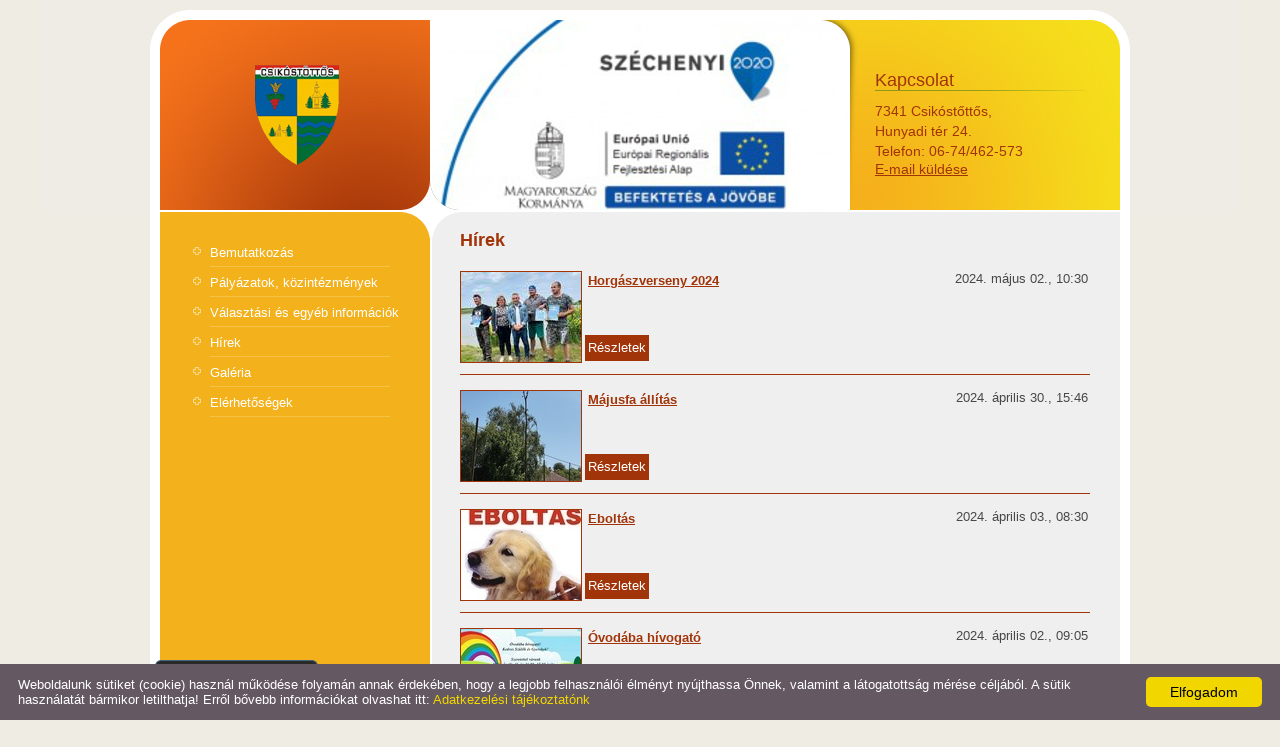

--- FILE ---
content_type: text/html; charset=UTF-8
request_url: https://csikostottos.hu/hu/hirek/oldal/3/
body_size: 4906
content:
<!DOCTYPE html PUBLIC "-//W3C//DTD XHTML 1.0 Transitional//EN" "//www.w3.org/TR/xhtml1/DTD/xhtml1-transitional.dtd">
<html xmlns="//www.w3.org/1999/xhtml" xml:lang="en" lang="en">
<head>

<meta http-equiv="content-type" content="text/html; charset=utf-8" />
<meta http-equiv="content-language" content="hu" />
<meta http-equiv="expires" content="0" /><meta http-equiv="X-UA-Compatible" content="IE=EmulateIE7" />
<meta name="robots" content="index,follow" />
<meta name="language" content="hu" />
<meta name="page-topic" content="all, alle" />
<meta name="distribution" content="global" />
<meta name="revisit-after" content="5 days" />
<meta name="author" content="Webgenerator Kft. - www.webgenerator.hu" />
<meta name="copyright" content="Webgenerator - www.webgenerator.hu" />
<meta name="publisher" content="Webgenerator Kft. - www.webgenerator.hu" />

<title>Hírek - Csikóstöttös Község Önkormányzata</title>
<meta name="description" content="A község Tolna, Somogy és Baranya megyék találkozásánál fekszik, és egy domboldal lankáján nyúlik végig, a Hábi-csatornától keletre." />

<meta name="DC.Title" content="Hírek - Csikóstöttös Község Önkormányzata">
<meta name="DC.Description" content="A község Tolna, Somogy és Baranya megyék találkozásánál fekszik, és egy domboldal lankáján nyúlik végig, a Hábi-csatornától keletre.">
<meta name="DC.Publisher" content="Webgenerator Kft. - www.webgenerator.hu">
<meta name="DC.Language" content="hu">

<meta property="og:url" content="https://csikostottos.hu/hu/hirek/oldal/3/"/>
<meta property="og:title" content=""/>
<meta property="og:description" content="A község Tolna, Somogy és Baranya megyék találkozásánál fekszik, és egy domboldal lankáján nyúlik végig, a Hábi-csatornától keletre."/>

<script type="text/javascript">
    var _lang = 'hu';
    var _show_page_search = true;
    var _show_page_search_error_1 = 'Legalább 3 karaktert meg kell adni a kereséshez!';     
</script><link rel='shortcut icon' type='image/x-icon' href='//csikostottos.hu/favicon.ico' />

<link href="/css/fonticons2.css" rel="stylesheet" type="text/css" media="screen, print" />

<link href="/css/popups.css" rel="stylesheet" type="text/css" media="screen, print" />
<link href="/css/cookies.css" rel="stylesheet" type="text/css" media="screen, print" />
<link href="/css/responsive/cookies.css" rel="stylesheet" type="text/css" media="screen, print" />
<link href="/css/old_fix.css" rel="stylesheet" type="text/css" media="screen, print" />
<link href="/css/socials.css" rel="stylesheet" type="text/css" media="screen, print" />

<script src='https://www.google.com/recaptcha/api.js'></script>


<link href="/css/quill.snow.css" rel="stylesheet" type="text/css" media="screen, print" />
<script language="javascript" type="text/javascript" src="/js/quill.js"></script>

<link href="/css/styles_base145_color3.css" rel="stylesheet" type="text/css" media="screen, print" />
<link href="/css/styles_fancybox.css" rel="stylesheet" type="text/css" media="screen, print" />
<link href="/css/jquery.datetimepicker.css" rel="stylesheet" type="text/css" media="screen, print" />
<link href="/css/styles_global_base.css" rel="stylesheet" type="text/css" media="screen, print" />
<script language="javascript" type="text/javascript" src="//cdn.webgenerator.hu/js/jQuery/1.11.3/jquery-1.11.3.min.js"></script>
<script language="javascript" type="text/javascript" src="//cdn.webgenerator.hu/js/jQuery-plugins/fancybox/1.3.0/fancybox.pack.js"></script>
<script language="javascript" type="text/javascript" src="/js/functions.js"></script>
<script language="javascript" type="text/javascript" src="/js/jquery.datetimepicker.js"></script>

<script>
    window.dataLayer = window.dataLayer || [];
    function gtag(){dataLayer.push(arguments);}

    gtag('consent', 'default', {
        'ad_user_data': 'denied',
        'ad_personalization': 'denied',
        'ad_storage': 'denied',
        'analytics_storage': 'denied',
        'functionality_storage': 'denied',
        'personalization_storage': 'denied',
        'security_storage': 'granted',
        'wait_for_update': 500,
    });
    gtag('consent', 'update', {
        'ad_user_data': 'granted',
        'ad_personalization': 'granted',
        'ad_storage': 'granted',
        'analytics_storage': 'granted',
        'functionality_storage': 'granted',
        'personalization_storage': 'granted',
    });
</script>

<!-- Global site tag (gtag.js) - Google Analytics -->
<script async src="https://www.googletagmanager.com/gtag/js?id=UA-65279446-1"></script>
<script>
    gtag('js', new Date());
    gtag('config', 'UA-65279446-1');
</script>

</head>
<body>
<div id="container">
	<div id="header">
		<div class="logo">
			<table border="0" cellpadding="0" cellspacing="0" width="100%">
			<tr>
				<td valign="middle">
					<a href="/hu/" class="logo"><img src="/images/microsites/logo/210x100/c3c4d713.jpg" alt="Főoldal" title="Főoldal" width="210" height="100" border="0" /></a>
				</td>
			</tr>
			</table>
		</div>
		<div class="img">
			<img src="/images/microsites/420x190/b814303c.jpg" alt="" width="420" height="190" border="0" class="img" />
			<img src="/gfx/gfx145_color3/img.png" alt="" width="420" height="190" border="0" class="img" />
		</div>
		<div class="contact">
			<h1>Kapcsolat</h1>
			7341 Csikóstőttős,<br /> Hunyadi tér 24.<br />
			Telefon: 06-74/462-573<br />
			<a href="mailto:onk@tolna.net">E-mail küldése</a>
		</div>
	</div>
	<div id="content">
        <div id="site">
		<div id="frame">
<div id="side_right"><div class="menu_right"><a href="/hu/bemutatkozas/">Bemutatkozás</a><a href="/hu/palyazatok-kozintezmenyek/">Pályázatok, közintézmények</a><a href="/hu/valasztasi-es-egyeb-informaciok/">Választási és egyéb információk</a><a href="/hu/hirek/" class="hover">Hírek</a><a href="/hu/galeria/">Galéria</a><a href="/hu/elerhetosegek/" class=" last">Elérhetőségek</a></div>
					</div>
        <div id="data">
			<h1 class="title">Hírek</h1>
<div class="box box_border">
    <div class="params fright" style="margin-right: 2px;">
        <span class="date">2024. május 02., 10:30</span>
        <a href="/hu/hirek/horgaszverseny-2024/" class="title">Horgászverseny 2024</a>
        <div class="lead">
        </div>
        <br /><a href="/hu/hirek/horgaszverseny-2024/" class="btn">Részletek</a>
    </div>
    <a href="/hu/hirek/horgaszverseny-2024/" style="padding: 0;"><img src="/images/news/tn/70bf8d07.jpg" alt="" border="0" width="120" height="90" class="border fleft" /></a>
</div>
<div class="box box_border">
    <div class="params fright" style="margin-right: 2px;">
        <span class="date">2024. április 30., 15:46</span>
        <a href="/hu/hirek/majusfa-allitas/" class="title">Májusfa állítás</a>
        <div class="lead">
        </div>
        <br /><a href="/hu/hirek/majusfa-allitas/" class="btn">Részletek</a>
    </div>
    <a href="/hu/hirek/majusfa-allitas/" style="padding: 0;"><img src="/images/news/tn/be6522e0.jpg" alt="" border="0" width="120" height="90" class="border fleft" /></a>
</div>
<div class="box box_border">
    <div class="params fright" style="margin-right: 2px;">
        <span class="date">2024. április 03., 08:30</span>
        <a href="/hu/hirek/eboltas6/" class="title">Eboltás</a>
        <div class="lead">
        </div>
        <br /><a href="/hu/hirek/eboltas6/" class="btn">Részletek</a>
    </div>
    <a href="/hu/hirek/eboltas6/" style="padding: 0;"><img src="/images/news/tn/bc0cdfec.jpg" alt="" border="0" width="120" height="90" class="border fleft" /></a>
</div>
<div class="box box_border">
    <div class="params fright" style="margin-right: 2px;">
        <span class="date">2024. április 02., 09:05</span>
        <a href="/hu/hirek/ovodaba-hivogato/" class="title">Óvodába hívogató</a>
        <div class="lead">
        </div>
        <br /><a href="/hu/hirek/ovodaba-hivogato/" class="btn">Részletek</a>
    </div>
    <a href="/hu/hirek/ovodaba-hivogato/" style="padding: 0;"><img src="/images/news/tn/a78544bd.jpg" alt="" border="0" width="120" height="90" class="border fleft" /></a>
</div>
<div class="box box_border">
    <div class="params fright" style="margin-right: 2px;">
        <span class="date">2024. március 27., 13:52</span>
        <a href="/hu/hirek/vegyszeres-gyomirtas-a-mav-teruleten/" class="title">Vegyszeres gyomírtás a MÁV területén</a>
        <div class="lead">
        </div>
        <br /><a href="/hu/hirek/vegyszeres-gyomirtas-a-mav-teruleten/" class="btn">Részletek</a>
    </div>
    <a href="/hu/hirek/vegyszeres-gyomirtas-a-mav-teruleten/" style="padding: 0;"><img src="/images/news/tn/4bbd47df.jpg" alt="" border="0" width="120" height="90" class="border fleft" /></a>
</div>
<div class="box box_border">
    <div class="params fright" style="margin-right: 2px;">
        <span class="date">2024. március 27., 13:40</span>
        <a href="/hu/hirek/ertesites-aramszunetrol1/" class="title">Értesítés áramszünetről</a>
        <div class="lead">
        </div>
        <br /><a href="/hu/hirek/ertesites-aramszunetrol1/" class="btn">Részletek</a>
    </div>
    <a href="/hu/hirek/ertesites-aramszunetrol1/" style="padding: 0;"><img src="/images/news/tn/028bd4aa.jpg" alt="" border="0" width="120" height="90" class="border fleft" /></a>
</div>
<div class="box box_border">
    <div class="params fright" style="margin-right: 2px;">
        <span class="date">2024. március 01., 10:42</span>
        <a href="/hu/hirek/ovodasaink-az-interaktiv-kiallitason/" class="title">Óvodásaink az interaktív kiállításon </a>
        <div class="lead">
        </div>
        <br /><a href="/hu/hirek/ovodasaink-az-interaktiv-kiallitason/" class="btn">Részletek</a>
    </div>
    <a href="/hu/hirek/ovodasaink-az-interaktiv-kiallitason/" style="padding: 0;"><img src="/images/news/tn/eb2d0523.jpg" alt="" border="0" width="120" height="90" class="border fleft" /></a>
</div>
<div class="box box_border">
    <div class="params fright" style="margin-right: 2px;">
        <span class="date">2024. február 27., 15:14</span>
        <a href="/hu/hirek/ertesites-aramszunetrol/" class="title">Értesítés áramszünetről</a>
        <div class="lead">
        </div>
        <br /><a href="/hu/hirek/ertesites-aramszunetrol/" class="btn">Részletek</a>
    </div>
    <a href="/hu/hirek/ertesites-aramszunetrol/" style="padding: 0;"><img src="/images/news/tn/8c97cea1.jpg" alt="" border="0" width="120" height="90" class="border fleft" /></a>
</div>
<div class="box box_border">
    <div class="params fright" style="margin-right: 2px;">
        <span class="date">2024. február 26., 08:59</span>
        <a href="/hu/hirek/bor-es-palinkaverseny-2024/" class="title">Bor és Pálinkaverseny 2024</a>
        <div class="lead">
        </div>
        <br /><a href="/hu/hirek/bor-es-palinkaverseny-2024/" class="btn">Részletek</a>
    </div>
    <a href="/hu/hirek/bor-es-palinkaverseny-2024/" style="padding: 0;"><img src="/images/news/tn/2d70d79e.jpg" alt="" border="0" width="120" height="90" class="border fleft" /></a>
</div>
<div class="box box_border">
    <div class="params fright" style="margin-right: 2px;">
        <span class="date">2024. január 15., 07:47</span>
        <a href="/hu/hirek/tajekoztato-szelektiv-hulladekszallitas-idopontvaltozasarol/" class="title">Tájékoztató szelektív hulladékszállítás időpont...</a>
        <div class="lead">
        </div>
        <br /><a href="/hu/hirek/tajekoztato-szelektiv-hulladekszallitas-idopontvaltozasarol/" class="btn">Részletek</a>
    </div>
    <a href="/hu/hirek/tajekoztato-szelektiv-hulladekszallitas-idopontvaltozasarol/" style="padding: 0;"><img src="/images/news/tn/2b946b68.jpg" alt="" border="0" width="120" height="90" class="border fleft" /></a>
</div>
<div class="box box_border">
    <div class="params fright" style="margin-right: 2px;">
        <span class="date">2024. január 02., 11:23</span>
        <a href="/hu/hirek/szilveszteri-futas-2023/" class="title">Szilveszteri futás 2023</a>
        <div class="lead">
        </div>
        <br /><a href="/hu/hirek/szilveszteri-futas-2023/" class="btn">Részletek</a>
    </div>
    <a href="/hu/hirek/szilveszteri-futas-2023/" style="padding: 0;"><img src="/images/news/tn/9c212d6a.jpg" alt="" border="0" width="120" height="90" class="border fleft" /></a>
</div>
<div class="box box_border">
    <div class="params fright" style="margin-right: 2px;">
        <span class="date">2024. január 02., 08:13</span>
        <a href="/hu/hirek/tajekoztatas-hulladekszallitas-valtozasarol/" class="title">Tájékoztatás hulladékszállítás változásáról</a>
        <div class="lead">
        </div>
        <br /><a href="/hu/hirek/tajekoztatas-hulladekszallitas-valtozasarol/" class="btn">Részletek</a>
    </div>
    <a href="/hu/hirek/tajekoztatas-hulladekszallitas-valtozasarol/" style="padding: 0;"><img src="/images/news/tn/2bb14fcd.jpg" alt="" border="0" width="120" height="90" class="border fleft" /></a>
</div>
<div class="box box_border">
    <div class="params fright" style="margin-right: 2px;">
        <span class="date">2023. december 21., 10:41</span>
        <a href="/hu/hirek/koszonto8/" class="title">Köszöntő</a>
        <div class="lead">
        </div>
        <br /><a href="/hu/hirek/koszonto8/" class="btn">Részletek</a>
    </div>
    <a href="/hu/hirek/koszonto8/" style="padding: 0;"><img src="/images/news/tn/dd77acbd.jpg" alt="" border="0" width="120" height="90" class="border fleft" /></a>
</div>
<div class="box box_border">
    <div class="params fright" style="margin-right: 2px;">
        <span class="date">2023. december 18., 13:51</span>
        <a href="/hu/hirek/adventi-gyertyagyujtas/" class="title">Adventi gyertyagyújtás</a>
        <div class="lead">
        </div>
        <br /><a href="/hu/hirek/adventi-gyertyagyujtas/" class="btn">Részletek</a>
    </div>
    <a href="/hu/hirek/adventi-gyertyagyujtas/" style="padding: 0;"><img src="/images/news/tn/f0494e68.jpg" alt="" border="0" width="120" height="90" class="border fleft" /></a>
</div>
<div class="box box_border">
    <div class="params fright" style="margin-right: 2px;">
        <span class="date">2023. december 11., 12:57</span>
        <a href="/hu/hirek/szepkoruak-napja/" class="title">Szépkorúak napja </a>
        <div class="lead">
        </div>
        <br /><a href="/hu/hirek/szepkoruak-napja/" class="btn">Részletek</a>
    </div>
    <a href="/hu/hirek/szepkoruak-napja/" style="padding: 0;"><img src="/images/news/tn/a5322df4.jpg" alt="" border="0" width="120" height="90" class="border fleft" /></a>
</div>
<div class="box box_border">
    <div class="params fright" style="margin-right: 2px;">
        <span class="date">2023. november 30., 07:40</span>
        <a href="/hu/hirek/decemberi-programsorolo5/" class="title">Decemberi programsoroló</a>
        <div class="lead">
        </div>
        <br /><a href="/hu/hirek/decemberi-programsorolo5/" class="btn">Részletek</a>
    </div>
    <a href="/hu/hirek/decemberi-programsorolo5/" style="padding: 0;"><img src="/images/news/tn/a251923b.jpg" alt="" border="0" width="120" height="90" class="border fleft" /></a>
</div>
<div class="box box_border">
    <div class="params fright" style="margin-right: 2px;">
        <span class="date">2023. november 14., 13:41</span>
        <a href="/hu/hirek/meghivo-kozmeghallgatasra1/" class="title">Meghívó Közmeghallgatásra</a>
        <div class="lead">
        </div>
        <br /><a href="/hu/hirek/meghivo-kozmeghallgatasra1/" class="btn">Részletek</a>
    </div>
    <a href="/hu/hirek/meghivo-kozmeghallgatasra1/" style="padding: 0;"><img src="/images/microsites/logo/120x90/c3c4d713.jpg" alt="" border="0" width="120" height="90" class="border fleft" /></a>
</div>
<div class="box box_border">
    <div class="params fright" style="margin-right: 2px;">
        <span class="date">2023. november 13., 11:43</span>
        <a href="/hu/hirek/marton-nap2/" class="title">Márton nap</a>
        <div class="lead">
        </div>
        <br /><a href="/hu/hirek/marton-nap2/" class="btn">Részletek</a>
    </div>
    <a href="/hu/hirek/marton-nap2/" style="padding: 0;"><img src="/images/news/tn/c76f3b69.jpg" alt="" border="0" width="120" height="90" class="border fleft" /></a>
</div>
<div class="box box_border">
    <div class="params fright" style="margin-right: 2px;">
        <span class="date">2023. november 02., 07:55</span>
        <a href="/hu/hirek/meghivo-marton-napi-lampionos-felvonulasra/" class="title">Meghívó Márton napi lampionos felvonulásra</a>
        <div class="lead">
        </div>
        <br /><a href="/hu/hirek/meghivo-marton-napi-lampionos-felvonulasra/" class="btn">Részletek</a>
    </div>
    <a href="/hu/hirek/meghivo-marton-napi-lampionos-felvonulasra/" style="padding: 0;"><img src="/images/news/tn/bf5abd18.jpg" alt="" border="0" width="120" height="90" class="border fleft" /></a>
</div>
<div class="box box_border">
    <div class="params fright" style="margin-right: 2px;">
        <span class="date">2023. október 05., 11:33</span>
        <a href="/hu/hirek/bursa-hungarica-felsooktatasi-onkormanyzati-osztondijpalyazat-felsooktatasi-tanulmanyokat-kezdeni-kivano-fiatalok-szamara-b-tipusu-palyazati-kiiras3/" class="title">Bursa Hungarica Felsőoktatási Önkormányzati Ösz...</a>
        <div class="lead">
        </div>
        <br /><a href="/hu/hirek/bursa-hungarica-felsooktatasi-onkormanyzati-osztondijpalyazat-felsooktatasi-tanulmanyokat-kezdeni-kivano-fiatalok-szamara-b-tipusu-palyazati-kiiras3/" class="btn">Részletek</a>
    </div>
    <a href="/hu/hirek/bursa-hungarica-felsooktatasi-onkormanyzati-osztondijpalyazat-felsooktatasi-tanulmanyokat-kezdeni-kivano-fiatalok-szamara-b-tipusu-palyazati-kiiras3/" style="padding: 0;"><img src="/images/news/tn/edcfd84d.jpg" alt="" border="0" width="120" height="90" class="border fleft" /></a>
</div>
<div class="box box_border">
    <div class="params fright" style="margin-right: 2px;">
        <span class="date">2023. október 05., 11:27</span>
        <a href="/hu/hirek/bursa-hungarica-felsooktatasi-onkormanyzati-osztondijpalyazat-felsooktatasi-hallgatok-szamara-a-tipusu-palyazati-kiiras3/" class="title">Bursa Hungarica Felsőoktatási Önkormányzati Ösz...</a>
        <div class="lead">
        </div>
        <br /><a href="/hu/hirek/bursa-hungarica-felsooktatasi-onkormanyzati-osztondijpalyazat-felsooktatasi-hallgatok-szamara-a-tipusu-palyazati-kiiras3/" class="btn">Részletek</a>
    </div>
    <a href="/hu/hirek/bursa-hungarica-felsooktatasi-onkormanyzati-osztondijpalyazat-felsooktatasi-hallgatok-szamara-a-tipusu-palyazati-kiiras3/" style="padding: 0;"><img src="/images/news/tn/457f7a4e.jpg" alt="" border="0" width="120" height="90" class="border fleft" /></a>
</div>
<div class="box box_border">
    <div class="params fright" style="margin-right: 2px;">
        <span class="date">2023. szeptember 18., 15:26</span>
        <a href="/hu/hirek/lakossagi-tajekoztato-az-uj-ugyeleti-ellatasrol/" class="title">LAKOSSÁGI TÁJÉKOZTATÓ AZ ÚJ ÜGYELETI ELLÁTÁSRÓL</a>
        <div class="lead">
        </div>
        <br /><a href="/hu/hirek/lakossagi-tajekoztato-az-uj-ugyeleti-ellatasrol/" class="btn">Részletek</a>
    </div>
    <a href="/hu/hirek/lakossagi-tajekoztato-az-uj-ugyeleti-ellatasrol/" style="padding: 0;"><img src="/images/news/tn/b729c7b3.jpg" alt="" border="0" width="120" height="90" class="border fleft" /></a>
</div>
<div class="box box_border">
    <div class="params fright" style="margin-right: 2px;">
        <span class="date">2023. szeptember 18., 15:22</span>
        <a href="/hu/hirek/tajekoztato-lomtalanitasrol/" class="title">Tájékoztató lomtalanításról</a>
        <div class="lead">
        </div>
        <br /><a href="/hu/hirek/tajekoztato-lomtalanitasrol/" class="btn">Részletek</a>
    </div>
    <a href="/hu/hirek/tajekoztato-lomtalanitasrol/" style="padding: 0;"><img src="/images/news/tn/89b53a9e.jpg" alt="" border="0" width="120" height="90" class="border fleft" /></a>
</div>
<div class="box">
    <div class="params fright" style="margin-right: 2px;">
        <span class="date">2023. szeptember 04., 09:49</span>
        <a href="/hu/hirek/haziorvosi-ugyeleti-ellatas/" class="title">HÁZIORVOSI ÜGYELETI ELLÁTÁS </a>
        <div class="lead">
        </div>
        <br /><a href="/hu/hirek/haziorvosi-ugyeleti-ellatas/" class="btn">Részletek</a>
    </div>
    <a href="/hu/hirek/haziorvosi-ugyeleti-ellatas/" style="padding: 0;"><img src="/images/news/tn/94dfcaed.jpg" alt="" border="0" width="120" height="90" class="border fleft" /></a>
</div>
<div style="clear: left; padding: 10px; width: 100%; text-align: center;">
      26 <span>oldal,</span> 612 <span>összesen,</span> 49-72

      <a href="https://csikostottos.hu/hu/hirek/oldal/1/">&laquo;&laquo;</a>&nbsp;
      <a href="https://csikostottos.hu/hu/hirek/oldal/2/">&laquo;</a>&nbsp;

                    <a href="https://csikostottos.hu/hu/hirek/oldal/1/">1</a>
                          <a href="https://csikostottos.hu/hu/hirek/oldal/2/">2</a>
                          <strong>3</strong>
                          <a href="https://csikostottos.hu/hu/hirek/oldal/4/">4</a>
                          <a href="https://csikostottos.hu/hu/hirek/oldal/5/">5</a>
                          <a href="https://csikostottos.hu/hu/hirek/oldal/6/">6</a>
                          <a href="https://csikostottos.hu/hu/hirek/oldal/7/">7</a>
                          <a href="https://csikostottos.hu/hu/hirek/oldal/8/">8</a>
                          <a href="https://csikostottos.hu/hu/hirek/oldal/9/">9</a>
                          <a href="https://csikostottos.hu/hu/hirek/oldal/10/">10</a>
                          <a href="https://csikostottos.hu/hu/hirek/oldal/11/">11</a>
            
      &nbsp;<a href="https://csikostottos.hu/hu/hirek/oldal/4/">&raquo;</a>
      &nbsp;<a href="https://csikostottos.hu/hu/hirek/oldal/13/">&raquo;&raquo;</a>
</div>


<br class="clear" />
        </div>
		</div>
        </div>
    </div>
</div>
<div id="footer_container">
		<div id="footer">
<script language="javascript" type="text/javascript" src="/js/jquery.maskedinput.min.js"></script>

<script type="text/javascript" id="cookieinfo"
		src="/js/cookieinfo.min.js"
		data-bg="#645862"
		data-fg="#FFFFFF"
		data-link="#F1D600"
		data-cookie="CookieInfoScript"
		data-text-align="left"
		data-message="Weboldalunk sütiket (cookie) használ működése folyamán annak érdekében, hogy a legjobb felhasználói élményt nyújthassa Önnek, valamint a látogatottság mérése céljából. A sütik használatát bármikor letilthatja! Erről bővebb információkat olvashat itt:"
		data-linkmsg="Adatkezelési tájékoztatónk"
		data-moreinfo="/hu/adatkezelesi-tajekoztato/"
		data-zindex="10001"
		data-close-text="Elfogadom"
		data-expires="h, 03 aug 2026 19:54:05 +0200">
</script>
			<span>&copy; 2026 - Csikóstőttős Község Önkormányzata</span>
			<div class="bottom_menu">
				<a href="/hu/adatkezelesi-tajekoztato/">Adatkezelési tájékoztató</a>&nbsp;
				<a href="/hu/oldal-informaciok/">Oldal információk</a>&nbsp;
								<a href="/hu/impresszum/">Impresszum</a>&nbsp;
				<br />
			</div>
		</div>
	</div>
<a href='/hu/' title="Csikóstőttős Község Önkormányzata - Magyar" class="languagechooser">Csikóstőttős Község Önkormányzata - Magyar</a></body>
</html>

--- FILE ---
content_type: text/css
request_url: https://csikostottos.hu/css/styles_base145_color3.css
body_size: 2139
content:
html, body, form, fieldset,
h1, h2, h3, h4, h5, h6, p, pre, samp, span,
blockquote, ul, li, ol, dl, dd, dt, address, div, abbr, dfn, acronym,
table, tr, th, td,
input, select, option, textarea {
    margin: 0;
    padding: 0;
    font: 13px "Arial", "Verdana", "Trebuchet MS", "Tahoma", "Times New Roman";
    text-align: left;
}
h1, h2, h3, h4, h5, h6, p, pre, samp, span,
blockquote, ul, li, ol, dl, dd, dt, address, abbr, dfn, acronym {
    cursor: text;
}
.clearfix:after {
    content: "."; 
    display: block; 
    height: 0; 
    clear: both; 
    visibility: hidden;
}
.clearfix { display: inline-block }

*:active, object:focus, embed:focus, a { outline: none }
label { cursor: pointer }
fieldset { border: none }
input, select, option, textarea { font-size: 100% }
.bug { border: 1px solid red }

body {
	background-color: #efece4;
    color: #484848;
}
.banners {
	margin-left: 10px !important;
}
/*
** container
**/
div#container {	
	float: left;
	background: transparent url(/gfx/gfx145_color3/bg_top_img.jpg) no-repeat center top;
	width: 100%;
}
div#content {	
	float: left;
	width: 100%;
}
div#header {
	width: 980px;
	height: 210px;
	margin: 0 auto;
	position: relative;	
}
div#footer_container {
	float: left;		
	width: 100%;
	height: 95px;
}
div#footer {
	background: transparent url(/gfx/gfx145_color3/bg_footer.gif) no-repeat center top;
	width: 980px;
	margin: 0 auto;
	height: 95px;
	color: #a23409;
}
div#footer span {
	float: left;
	display: block;
	line-height: 110px;
	font-size: 12px;
	color: #a23409;
	text-align: left;
	margin-left: 30px;
	width: auto;
}
div#footer div.bottom_menu {
	float: right;
	text-align: right;
	line-height: 110px;
	margin-right: 30px;
	width: auto;
}
div#footer div.bottom_menu a {
	font-size: 12px;
	font-weight: normal;
	color: #a23409;
	text-decoration: none;
}
div#footer div.bottom_menu a:hover {
	text-decoration: underline;
}
div#data {
	float: left;
	background: transparent url(/gfx/gfx145_color3/bg_data_top.gif) no-repeat right top;
	width: 640px;
	min-height: 370px;
	padding: 20px 30px;
}
div#side_right {
	float: left;
	background: transparent url(/gfx/gfx145_color3/bg_data_top.gif) no-repeat left top;
	width: 280px;	
	padding-bottom: 20px;
}
div#side_left {
	float: left;
	width: 212px;	
	padding-bottom: 20px;
}
div#site {	
	width: 980px;
	margin: 0 auto;
}
div#frame {
	float: left;	
	background: transparent url(/gfx/gfx145_color3/bg_data.gif) repeat-y left top;
	width: 980px;
	position: relative;
}
div#side_right p {
	line-height: 24px;
}
div#side_right h1 {
	font-size: 24px;
}

/*
** menu
**/ 
div.menu {	
	width: 298px;
	position: absolute;
	right: 10px;
	top: -190px;
	z-index: 10;
}
div.menu a {
	float: left;	
	display: block;
	width: 256px;
	height: 30px;
	line-height: 30px;
	text-align: left;
	padding-left: 42px;
	color: #a23409;
	text-decoration: none;
	font-size: 14px;
}
div.menu a:hover,
div.menu a.hover {
	color: #000;
}
div.menu_right {
	margin: 0;
	width: 280px;
	margin-top: 28px;
}
div.menu_right a {
	display: block;
	background: transparent url(/gfx/gfx145_color3/bg_menu_left.gif) no-repeat left top;
	height: 30px;
	width: 220px;
	padding-left: 60px;
	line-height: 30px;
	color: #fff;
	font-size: 13px;
	text-align: left;
	text-decoration: none;
}
div.menu_right a:hover,
div.menu_right a.hover {
	color: #fff;
	text-decoration: none;
}
div.contact {
	position: absolute;
	top: 55px;
	right: 30px;
	width: 210px;
	text-align: left;
	font-size: 14px;
	line-height: 20px;
	color: #a23409;
	padding: 10px 15px;
	margin-top: 5px;
}
div.contact a {
	background: none;
	width: auto;
	float: none;
	margin: 0;
	padding: 0;
	line-height: 16px;
	color: #a23409;
}
div.contact span {
	font-size: 25px;
	color: #a23409;
}
div.contact h1 {
	background: transparent url(/gfx/gfx145_color3/bg_contact.png) no-repeat left bottom;
	text-align: left;
	font-size: 18px;
	color: #a23409;
	margin-bottom: 10px;
}

/*
** logo
**/
div.logo {
	width: 270px;
	height: 190px;
	text-align: center;
	margin: 0;
	position: absolute;
	left: 10px;
	top: 20px;
}
div.logo table td {
	width: 270px;
	height: 190px;
	text-align: center;
}
div.logo a,
div.logo a:hover {
	background: none;	
	text-decoration: none;
	padding: 0;
}
div.logo span {
	color: #fff;
	font-weight: bold;
	font-size: 13px;	
	cursor: pointer;
}
div.logo strong {
	font-size: 30px;
	color: #fff;
}
div.img {
	width: 420px;
	height: 190px;
	position: absolute;
	left: 280px;
	top: 20px;
}
img.img {
	position: absolute;
	left: 0;
	top: 0;
}

/*
** form
**/
form#form {
	margin-top: 10px;
}
form#form label {
	float: left;
	display: block;
	width: 100px;
	text-align: right;
	padding-top: 5px;
	margin-right: 10px;
	color: #000;
}
form#form input,
form#form textarea {
	border: 1px solid #a23409;
	background-color: #fff;
	width: 300px;
	height: 20px;
	margin-bottom: 2px;
	padding: 2px 3px 0 3px;
	color: #a23409;
}
form#form textarea {
	height: 150px;
}
form#form input:hover,
form#form textarea:hover,
form#form input:focus,
form#form textarea:focus {
	background-color: #fff;
	border: 1px solid #a23409;
}
form#form input.readonly,
form#form input.readonly:hover,
form#form input.readonly:focus {
	border: 1px solid #a23409;
	background-color: #fff;
}
form#form input.btn {
	float: left;
	display: block;
	background-color: #a23409;
	width: 105px;
	height: 28px;
	margin-left: 110px;
	padding-bottom: 3px;
	text-decoration: none;
	color: #fff;
	text-align: center;	
	cursor: pointer;
	border: none;
}
h1.error {
	margin: 10px 0 0 0;
}
div.error {
	background-color: #fff;
	color: #000;
	border: 1px solid #a23409;
	padding: 10px;
}

/*
** Box
**/
div.box {
	float: left;
	width: 630px;
	height: 95px;
	margin: 10px 5px 5px 0;
	position: relative;	
	padding-bottom: 8px;
}
div.details {
	margin-top: 10px;
}
span.date {
	float: right;
}
div.box_long {
	width: 520px;
}
div.cat,
div.gallery {
	width: 122px;
	text-align: center;
	height: auto;
	padding: 0 23px;
	margin: 20px 2px 0 2px;
	font-size: 11px;
}
div.cat span {
	font-size: 11px;
}
div.gallery {
	height: 110px;
}
div.box img,
div.details img {
	margin-right: 5px;
}
div.box div.lead {
	margin: 3px 0;
}
div.params {
	width: 500px;
}
div.price {
	margin-top: 5px;
}
div.box div.price {
	font-weight: bold;
	margin-top: 0;
}
div.box a.btn,
div.box a.btn2 {
	position: absolute;
	left: 125px;
	bottom: 13px;
}
div.box a.btn2 {
	left: 195px;
}
div.box a.title {
	background: none;
	padding: 0;
	font-weight: bold;
	text-decoration: underline;
}
div.box a.title:hover {
	text-decoration: none;
}

/*
** Back
**/
a.back,
a.more {
	clear: both;
	float: right;
	margin-top: 10px;
	text-decoration: none;
}
a.back span,
a.more span {
	text-decoration: none;
	cursor: pointer;
}
a.back:hover span,
a.more:hover span {
	text-decoration: none;
}
a.more {
	margin-bottom: 10px;
}

/*
** ul
**/
ul {
	margin: 0 0 10px 30px;
}

/*
** Border
**/
img.border {
	border: 1px solid #a23409;
}
img.margin {
	margin: 10px 20px;
}
/*
** Box border
**/
div.box_border {
	border-bottom: 1px solid #a23409;
}
/*
** button
**/
a.btn,
a.btn2 {
	float: left;
	background-color: #a23409;
	text-decoration: none;
	padding: 3px;
	color: #fff;
}
a.btn2 {
	background-color: #a23409;
	color: #fff;
}

/*
**	additional
**/
.marked { font-weight: bold }
.pointer { cursor: pointer }
.fleft { float: left }
.fright { float: right }
.clear { clear: both }
div { line-height: 20px }
p {
	padding: 5px 0;
}

/*
** ul
**/
ul {
	margin: 0 0 10px 30px;
}

/*
**	links
**/
a {
    color: #a23409;
	text-decoration: underline;
}
a:hover {
    text-decoration: none;
}

/*
** headers
**/
h1, h2 {
	font-size: 18px;
	margin-bottom: 10px;	
}
h2 a {
	background: none;
	padding: 0;
	text-decoration: underline;
}
h2 a:hover {
	text-decoration: none;
}
h1.title {	
	text-align: left;
	margin-bottom: 10px;
	padding: 0;
	color: #a23409;
	font-size: 18px;
	font-weight: bold;
}

/*
** Table
**/
table.table {
	border-collapse: collapse;
	margin-bottom: 10px;
}
table.table td,
table.table th {
	border: 1px solid #a23409;
	padding: 5px;
}
table.table td.tright,
table.table th.tright {
	text-align: right;
}
table.table th {
	background-color: #a23409;
	font-weight: bold;
	color: #fff;
}
table.table td div.desc {
	margin: 5px 2px;
	font-size: 11px;
}

/*
** ref
**/
div.ref div.params {
	width: 100%;
}
div.ref a.btn {
	left: 0;	
}

/*
** lang
**/
div#footer div.webgenerator {
	bottom: -25px;
	right: 10px;
}


--- FILE ---
content_type: text/css
request_url: https://csikostottos.hu/css/styles_global_base.css
body_size: 1655
content:
/*
** form
**/
h4,
form.form_modern h3 {
	font-size: 18px;
	font-weight: bold;
	margin: 15px 0 15px 0;
}
form.form_modern div.chb {
	display: inline-block;
}
form.form_modern div.chb label {
	display: block;
	width: 300px;
}
form.form_modern div.error {
	background: none;
	border: none;
	padding: 0;
}
form.form_modern div.label {
	display: block;	
	margin-bottom: 10px !important;	
	vertical-align: top;
	position: relative;
}
form.form_modern div.label span.title,
form.form_modern div.label span.title label {
	font-weight: bold;
}
form.form_modern.contact div.label {
	width: 99%;
}
#container form.form_modern div.label span.title {
	display: block !important;
	width: auto;
	margin-bottom: 5px !important;
	text-align: left !important;
}
form.form_modern div.label span.title label {
	display: inline;
}
form.form_modern div.label input,
form.form_modern div.label textarea {
	background-color: #f7f5f3;	
	width: 300px !important;
	vertical-align: middle;
	margin-bottom: 0 !important;
	padding: 10px !important;	
	border: 1px solid #ebe7e0;
	background: #f2f3f3;
	transition: color 0.3s;
    border-color: #dddad6 #d8d5d2 #c4c0bc;
    transition: border-color 0.3s;
    border-image: none;
    outline: none;
    border-radius: 3px;
	transition: border-radius 0.3s;
}
form.form_modern div.label input:focus,
form.form_modern div.label textarea:focus {
	border-color: #979797;
	transition: border-color 0.5s;
	background-color: #fcfaf8;
	transition: color 0.3s;
	border-radius: 15px;
	transition: border-radius 0.3s;
}
form.form_modern div.label textarea {
	height: 150px !important;
	vertical-align: top !important;
}
form.form_modern div.label.textarea {
	background: none;
}
form.form_modern div.label div.chb input {
	width: auto !important;
	height: auto !important;
	margin: -3px 10px 0 0 !important;
	vertical-align: middle !important;
}
form.form_modern div.label div.chb label {
	min-height: inherit !important;
}
form.form_modern div.label select {
	width: 320px !important;
	height: 30px !important;
}
form.form_modern button {
	display: block;
	background-color: green;
	width: auto;
	height: auto;
	margin: 20px 0 0 0;	
	padding: 10px 20px;
	color: #fff;
	font-size: 14px;
	font-weight: bold;
	border: none;
	border-radius: 5px;
	cursor: pointer;
}
form.form_modern span.error {
	width: 37px !important;
	height: 37px !important;
	line-height: 37px !important;
	vertical-align: middle;
}
form.form_modern label.error input,
form.form_modern label.error textarea,
form.form_modern div.error input,
form.form_modern div.error textarea {
	border-color: #f70029;
}
form.form_modern label span.error,
form.form_modern div span.error {
	display: none;
	background-color: #f70029;
	width: 34px;
	height: 34px;
	line-height: 34px;
	color: #fff;
	font-size: 16px;
	font-weight: bold;
	text-align: center;
	border-radius: 4px;	
	vertical-align: middle;
	/*position: absolute;
	top: 0;
	right: -34px;*/
}
form.form_modern label.error span.error,
form.form_modern div.error span.error {
	display: inline-block !important;
	vertical-align: middle;
}

/*
** form
**/
form.form {
	margin: 0 0 30px 0;
}
form.form label {
	float: left;
	display: block;
	width: 100px;
	height: 15px !important;
	min-height: 15px !important;
	line-height: 18px !important;
	text-align: right;
	padding: 5px 0 0 0 !important;
	margin-right: 10px;
}
form.form input,
form.form textarea {
	border: 1px solid #7e7e7e;
	background-color: #fff;
	width: 300px;
	height: 25px;
	margin-bottom: 2px;
	padding: 2px 3px 0 3px;
	color: #7e7e7e;	
}
form.form textarea {
	height: 150px;
}
form.form input:hover,
form.form textarea:hover,
form.form input:focus,
form.form textarea:focus {
	background-color: #fff;
	border: 1px solid #7e7e7e;
}
form.form input.readonly,
form.form input.readonly:hover,
form.form input.readonly:focus {
	border: 1px solid #7e7e7e;
	background-color: #fff;
}
form.form input.btn {
	display: block;
	width: 105px;
	height: 38px;	
	margin-left: 110px !important;
	padding: 10px 0 !important;
	padding-bottom: 3px;
	text-decoration: none;
	text-align: center;	
	cursor: pointer;
	border: none;
}
h1.error {
	margin: 10px 0 0 0;
}
div.error {
	margin-top: 10px;
	padding: 20px 10px 10px 10px;
}

/*
** custom_select
**/
#container div.custom_select select {
    display: inline-block;
    height: 35px !important;
    margin: 0;
    padding: 5px 10px;
    font-size: 13px;
    outline: none;
    border: 1px solid #06609f;

    -webkit-appearance: none;
    -moz-border-bottom-colors: none;
    -moz-border-left-colors: none;
    -moz-border-right-colors: none;
    -moz-border-top-colors: none;

    background: #f2f3f3;
    /*background: -o-linear-gradient(top, #fcfdfd 2%, #f2f3f3 8%, #f2f3f3 58%, #f2f3f3 95%, #e8e9e9);
    background: -ms-linear-gradient(top, #fcfdfd 2%, #f2f3f3 8%, #f2f3f3 58%, #f2f3f3 95%, #e8e9e9);
    background: -moz-linear-gradient(top, #fcfdfd 2%, #f2f3f3 8%, #f2f3f3 58%, #f2f3f3 95%, #e8e9e9);
    background: -webkit-linear-gradient(top, #fcfdfd 2%, #f2f3f3 8%, #f2f3f3 58%, #f2f3f3 95%, #e8e9e9);
    background: linear-gradient(top, #fcfdfd 2%, #f2f3f3 8%, #f2f3f3 58%, #f2f3f3 95%, #e8e9e9);*/

    border-color: #dddad6 #d8d5d2 #c4c0bc;
    border-image: none;
    color: #000000;
    cursor: pointer !important;

    -moz-appearance: none;
    text-indent: 0.01px;
    text-overflow: '';

    outline: none;
    border-radius: 0;
}
@media screen and (-webkit-min-device-pixel-ratio:0) {
    div.custom_select select {
        padding-right: 30px;
    }
}
div.custom_select {
    display: inline-block;
    position: relative;
}
div.custom_select span.arrow {
    float: right;
    display: block;
    width: 20px;
    position: absolute;
    top: 1px;
    right: 1px;
    bottom: 1px;
    font-size: 20px;
    margin: 5px 0;
    padding: 1px 4px;
    background: transparent;
    color: #7a7876;
    text-align: center;
    pointer-events:none;
    -webkit-border-radius: 0 3px 3px 0;
    -moz-border-radius: 0 3px 3px 0;
    border-radius: 0 3px 3px 0;
    border-left: 1px solid #e3e2e2;
    
}
div.custom_select span.arrow:before {
	line-height: 22px;
	content: "▼";
	font-family: Arial;
	font-size: 14px;
}

/*
** error
**/
form.form div span.error {
	display: none;
	background-color: #f70029;
	width: 32px;
	height: 32px;
	line-height: 32px;
	color: #fff;
	font-size: 16px;
	font-weight: bold;
	text-align: center;
	border-radius: 4px;	
}
form.form div.error span.error {
	display: inline-block;
	vertical-align: top !important;
}

/*
** btn
**/
form.form_modern input.btn {
    display: block;
    width: 105px;
    height: 38px;
    margin-left: 0 !important;
    padding: 10px 0 !important;
    text-decoration: none;
    color: #000;
    font-weight: bold;
    text-align: center;
    cursor: pointer;
    border: none;
    background-color: #dddddd;
    border: 1px solid #ebe7e0;
   	border-color: #dddad6 #d8d5d2 #c4c0bc;
}
form.form_modern input.btn:hover {
	background-color: #c6c6c6;
}

/*
** old_lock
**/
span.old_lock:before {
	display: inline-block;
	margin-top: -4px;
}

div#footer div.bottom_menu {
	min-width: 320px !important;
	width: auto !important;
}